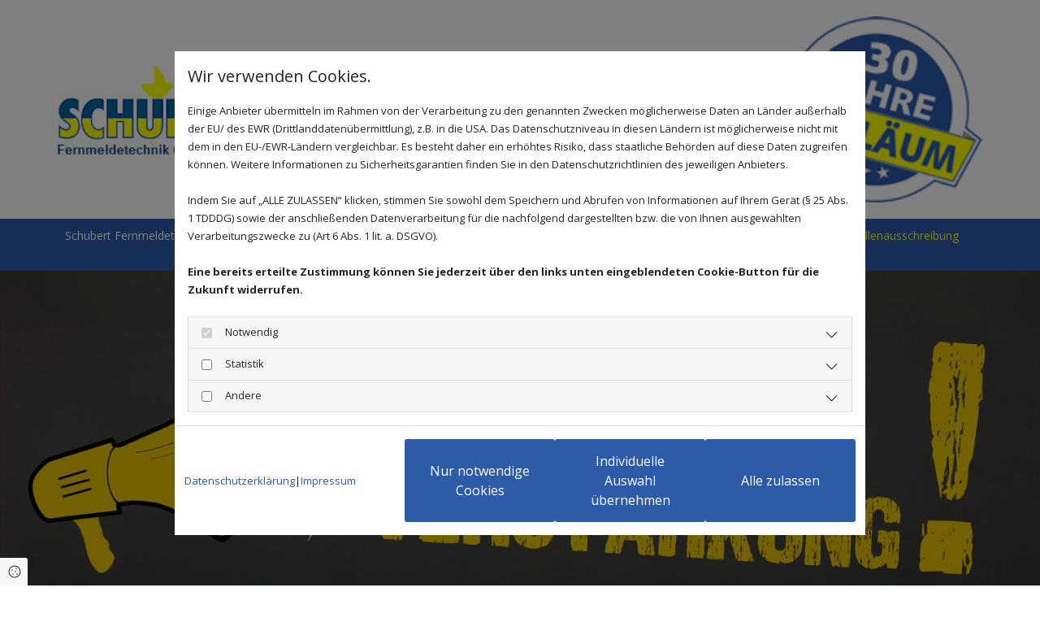

--- FILE ---
content_type: text/html; charset=UTF-8
request_url: https://www.schubert-fernmeldetechnik.de/stellenausschreibung
body_size: 8341
content:
<!DOCTYPE html>
<html lang="de">

<head>
    <meta charset="utf-8">
    <meta name="viewport" content="width=device-width, initial-scale=1, shrink-to-fit=no">
    <script type="application/ld+json">{"@context":"https:\/\/schema.org","@type":"WebPage","name":"Stellenausschreibung","dateModified":"2024-10-30T10:49:14+01:00","url":"https:\/\/www.schubert-fernmeldetechnik.de\/stellenausschreibung","description":"Zur Verst\u00e4rkung unseres Teams suchen wir zum n\u00e4chstm\u00f6glichen Zeitpunkt eine\/n Mitarbeiter\/in als  Servicetechniker\/in f\u00fcr Gefahrmeldeanlagen","keywords":"Stellenausschreibung - Schubert Fernmeldetechnik GmbH & Co. KG in Halle","isPartOf":{"@type":"WebPage","name":"Schubert Fernmeldetechnik GmbH & Co. KG","url":"https:\/\/www.schubert-fernmeldetechnik.de"}}</script><meta property="title" content="Stellenausschreibung - Schubert Fernmeldetechnik GmbH & Co. KG in Halle" /><meta name="description" content="Zur Verstärkung unseres Teams suchen wir zum nächstmöglichen Zeitpunkt eine/n Mitarbeiter/in als  Servicetechniker/in für Gefahrmeldeanlagen"/><meta name="keywords" content="Stellenausschreibung - Schubert Fernmeldetechnik GmbH & Co. KG in Halle"/><meta property="og:type" content="website" /><meta property="og:title" content="Stellenausschreibung - Schubert Fernmeldetechnik GmbH & Co. KG in Halle" /><meta property="og:description" content="Zur Verstärkung unseres Teams suchen wir zum nächstmöglichen Zeitpunkt eine/n Mitarbeiter/in als  Servicetechniker/in für Gefahrmeldeanlagen"/><meta name="twitter:card" content="summary" /><link rel="canonical" href="https://www.schubert-fernmeldetechnik.de/stellenausschreibung" /><meta property="og:url" content="https://www.schubert-fernmeldetechnik.de/stellenausschreibung" /><meta name="google-site-verification" content="y0LTaamhJsC9BA-KGG8Gi-40LnQzVC0OfuLRhSaoIYY" />
    <title>Stellenausschreibung - Schubert Fernmeldetechnik GmbH &amp; Co. KG in Halle</title>
            <link rel="stylesheet" href="/static/builds/vendor-v2.css?id=69e2847aaa60a35046d2b8ee922cbc1d"/>
            <link rel="stylesheet" href="/static/builds/site.css?id=b93ed29c9e53a8e63a4dafa897e8654e"/>
                <link rel="Shortcut Icon" type="image/x-icon" href="https://assets.coco-online.de/14521720167961-qJsg9gFu/fav.png"/>
        <link rel="dns-prefetch" href="https://assets.coco-online.de">
    <link rel="preconnect" href="https://assets.coco-online.de" crossorigin>
    <style>
        @font-face { font-family: 'Open Sans'; font-style: normal; font-weight: 400; font-stretch: 100%; font-display: swap; src: url(/assets/static/fonts/open-sans/3fd9641d66480d1544a6698696362d68.woff2) format('woff2'); unicode-range: U+0460-052F, U+1C80-1C88, U+20B4, U+2DE0-2DFF, U+A640-A69F, U+FE2E-FE2F; } @font-face { font-family: 'Open Sans'; font-style: normal; font-weight: 400; font-stretch: 100%; font-display: swap; src: url(/assets/static/fonts/open-sans/ce0ce25f5e664d2e3bdbada5cdb5bb00.woff2) format('woff2'); unicode-range: U+0301, U+0400-045F, U+0490-0491, U+04B0-04B1, U+2116; } @font-face { font-family: 'Open Sans'; font-style: normal; font-weight: 400; font-stretch: 100%; font-display: swap; src: url(/assets/static/fonts/open-sans/e912872f5f50091014121901bb1d5b7d.woff2) format('woff2'); unicode-range: U+1F00-1FFF; } @font-face { font-family: 'Open Sans'; font-style: normal; font-weight: 400; font-stretch: 100%; font-display: swap; src: url(/assets/static/fonts/open-sans/7c2116e6ddf006838f14ea54e74bfbd6.woff2) format('woff2'); unicode-range: U+0370-03FF; } @font-face { font-family: 'Open Sans'; font-style: normal; font-weight: 400; font-stretch: 100%; font-display: swap; src: url(/assets/static/fonts/open-sans/7e2136113e38e6e9470ac64a5c167510.woff2) format('woff2'); unicode-range: U+0590-05FF, U+200C-2010, U+20AA, U+25CC, U+FB1D-FB4F; } @font-face { font-family: 'Open Sans'; font-style: normal; font-weight: 400; font-stretch: 100%; font-display: swap; src: url(/assets/static/fonts/open-sans/f4f1f72a28b25a65a08dbcddde604a60.woff2) format('woff2'); unicode-range: U+0302-0303, U+0305, U+0307-0308, U+0330, U+0391-03A1, U+03A3-03A9, U+03B1-03C9, U+03D1, U+03D5-03D6, U+03F0-03F1, U+03F4-03F5, U+2034-2037, U+2057, U+20D0-20DC, U+20E1, U+20E5-20EF, U+2102, U+210A-210E, U+2110-2112, U+2115, U+2119-211D, U+2124, U+2128, U+212C-212D, U+212F-2131, U+2133-2138, U+213C-2140, U+2145-2149, U+2190, U+2192, U+2194-21AE, U+21B0-21E5, U+21F1-21F2, U+21F4-2211, U+2213-2214, U+2216-22FF, U+2308-230B, U+2310, U+2319, U+231C-2321, U+2336-237A, U+237C, U+2395, U+239B-23B6, U+23D0, U+23DC-23E1, U+2474-2475, U+25AF, U+25B3, U+25B7, U+25BD, U+25C1, U+25CA, U+25CC, U+25FB, U+266D-266F, U+27C0-27FF, U+2900-2AFF, U+2B0E-2B11, U+2B30-2B4C, U+2BFE, U+FF5B, U+FF5D, U+1D400-1D7FF, U+1EE00-1EEFF; } @font-face { font-family: 'Open Sans'; font-style: normal; font-weight: 400; font-stretch: 100%; font-display: swap; src: url(/assets/static/fonts/open-sans/261a002a08bf9fae68ed3c935db798a4.woff2) format('woff2'); unicode-range: U+0001-000C, U+000E-001F, U+007F-009F, U+20DD-20E0, U+20E2-20E4, U+2150-218F, U+2190, U+2192, U+2194-2199, U+21AF, U+21E6-21F0, U+21F3, U+2218-2219, U+2299, U+22C4-22C6, U+2300-243F, U+2440-244A, U+2460-24FF, U+25A0-27BF, U+2800-28FF, U+2921-2922, U+2981, U+29BF, U+29EB, U+2B00-2BFF, U+4DC0-4DFF, U+FFF9-FFFB, U+10140-1018E, U+10190-1019C, U+101A0, U+101D0-101FD, U+102E0-102FB, U+10E60-10E7E, U+1D2E0-1D37F, U+1F000-1F0FF, U+1F100-1F10C, U+1F110-1F16C, U+1F170-1F190, U+1F19B-1F1AC, U+1F30D-1F30F, U+1F315, U+1F31C, U+1F31E, U+1F320-1F32C, U+1F336, U+1F378, U+1F37D, U+1F382, U+1F393-1F39F, U+1F3A7-1F3A8, U+1F3AC-1F3AF, U+1F3C2, U+1F3C4-1F3C6, U+1F3CA-1F3CE, U+1F3D4-1F3E0, U+1F3ED, U+1F3F1-1F3F3, U+1F3F5-1F3F7, U+1F408, U+1F415, U+1F41F, U+1F426, U+1F43F, U+1F441-1F442, U+1F444, U+1F446-1F449, U+1F44C-1F44E, U+1F453, U+1F46A, U+1F47D, U+1F4A3, U+1F4B0, U+1F4B3, U+1F4B9, U+1F4BB, U+1F4BF, U+1F4C8-1F4CB, U+1F4D6, U+1F4DA, U+1F4DF, U+1F4E3-1F4E6, U+1F4EA-1F4ED, U+1F4F7, U+1F4F9-1F4FB, U+1F4FD-1F4FE, U+1F503, U+1F507-1F50B, U+1F50D, U+1F512-1F513, U+1F53E-1F54A, U+1F54F-1F579, U+1F57B-1F594, U+1F597-1F5A3, U+1F5A5-1F5FA, U+1F610, U+1F650-1F67F, U+1F687, U+1F68D, U+1F691, U+1F694, U+1F698, U+1F6AD, U+1F6B2, U+1F6B9-1F6BA, U+1F6BC, U+1F6C6-1F6CB, U+1F6CD-1F6CF, U+1F6D3-1F6D7, U+1F6E0-1F6EA, U+1F6F0-1F6F3, U+1F6F7-1F6FC, U+1F700-1F7FF, U+1F800-1F80B, U+1F810-1F847, U+1F850-1F859, U+1F860-1F887, U+1F890-1F8AD, U+1F8B0-1F8B1, U+1F93B, U+1F946, U+1F984, U+1F996, U+1F9E9, U+1FA00-1FA6F, U+1FA70-1FA74, U+1FA78-1FA7A, U+1FA80-1FA86, U+1FA90-1FAA8, U+1FAB0-1FAB6, U+1FAC0-1FAC2, U+1FAD0-1FAD6, U+1FB00-1FBFF; } @font-face { font-family: 'Open Sans'; font-style: normal; font-weight: 400; font-stretch: 100%; font-display: swap; src: url(/assets/static/fonts/open-sans/9181a47634f0efdfa9a859daa3b30434.woff2) format('woff2'); unicode-range: U+0102-0103, U+0110-0111, U+0128-0129, U+0168-0169, U+01A0-01A1, U+01AF-01B0, U+0300-0301, U+0303-0304, U+0308-0309, U+0323, U+0329, U+1EA0-1EF9, U+20AB; } @font-face { font-family: 'Open Sans'; font-style: normal; font-weight: 400; font-stretch: 100%; font-display: swap; src: url(/assets/static/fonts/open-sans/9d4a257014c53f0cb1e957ca760075e2.woff2) format('woff2'); unicode-range: U+0100-02AF, U+0304, U+0308, U+0329, U+1E00-1E9F, U+1EF2-1EFF, U+2020, U+20A0-20AB, U+20AD-20CF, U+2113, U+2C60-2C7F, U+A720-A7FF; } @font-face { font-family: 'Open Sans'; font-style: normal; font-weight: 400; font-stretch: 100%; font-display: swap; src: url(/assets/static/fonts/open-sans/d465f9ec03dea2fe3b0446c8dac17729.woff2) format('woff2'); unicode-range: U+0000-00FF, U+0131, U+0152-0153, U+02BB-02BC, U+02C6, U+02DA, U+02DC, U+0304, U+0308, U+0329, U+2000-206F, U+2074, U+20AC, U+2122, U+2191, U+2193, U+2212, U+2215, U+FEFF, U+FFFD; }  @font-face { font-family: 'Open Sans'; font-style: normal; font-weight: 700; font-stretch: 100%; font-display: swap; src: url(/assets/static/fonts/open-sans/3fd9641d66480d1544a6698696362d68.woff2) format('woff2'); unicode-range: U+0460-052F, U+1C80-1C88, U+20B4, U+2DE0-2DFF, U+A640-A69F, U+FE2E-FE2F; } @font-face { font-family: 'Open Sans'; font-style: normal; font-weight: 700; font-stretch: 100%; font-display: swap; src: url(/assets/static/fonts/open-sans/ce0ce25f5e664d2e3bdbada5cdb5bb00.woff2) format('woff2'); unicode-range: U+0301, U+0400-045F, U+0490-0491, U+04B0-04B1, U+2116; } @font-face { font-family: 'Open Sans'; font-style: normal; font-weight: 700; font-stretch: 100%; font-display: swap; src: url(/assets/static/fonts/open-sans/e912872f5f50091014121901bb1d5b7d.woff2) format('woff2'); unicode-range: U+1F00-1FFF; } @font-face { font-family: 'Open Sans'; font-style: normal; font-weight: 700; font-stretch: 100%; font-display: swap; src: url(/assets/static/fonts/open-sans/7c2116e6ddf006838f14ea54e74bfbd6.woff2) format('woff2'); unicode-range: U+0370-03FF; } @font-face { font-family: 'Open Sans'; font-style: normal; font-weight: 700; font-stretch: 100%; font-display: swap; src: url(/assets/static/fonts/open-sans/7e2136113e38e6e9470ac64a5c167510.woff2) format('woff2'); unicode-range: U+0590-05FF, U+200C-2010, U+20AA, U+25CC, U+FB1D-FB4F; } @font-face { font-family: 'Open Sans'; font-style: normal; font-weight: 700; font-stretch: 100%; font-display: swap; src: url(/assets/static/fonts/open-sans/f4f1f72a28b25a65a08dbcddde604a60.woff2) format('woff2'); unicode-range: U+0302-0303, U+0305, U+0307-0308, U+0330, U+0391-03A1, U+03A3-03A9, U+03B1-03C9, U+03D1, U+03D5-03D6, U+03F0-03F1, U+03F4-03F5, U+2034-2037, U+2057, U+20D0-20DC, U+20E1, U+20E5-20EF, U+2102, U+210A-210E, U+2110-2112, U+2115, U+2119-211D, U+2124, U+2128, U+212C-212D, U+212F-2131, U+2133-2138, U+213C-2140, U+2145-2149, U+2190, U+2192, U+2194-21AE, U+21B0-21E5, U+21F1-21F2, U+21F4-2211, U+2213-2214, U+2216-22FF, U+2308-230B, U+2310, U+2319, U+231C-2321, U+2336-237A, U+237C, U+2395, U+239B-23B6, U+23D0, U+23DC-23E1, U+2474-2475, U+25AF, U+25B3, U+25B7, U+25BD, U+25C1, U+25CA, U+25CC, U+25FB, U+266D-266F, U+27C0-27FF, U+2900-2AFF, U+2B0E-2B11, U+2B30-2B4C, U+2BFE, U+FF5B, U+FF5D, U+1D400-1D7FF, U+1EE00-1EEFF; } @font-face { font-family: 'Open Sans'; font-style: normal; font-weight: 700; font-stretch: 100%; font-display: swap; src: url(/assets/static/fonts/open-sans/261a002a08bf9fae68ed3c935db798a4.woff2) format('woff2'); unicode-range: U+0001-000C, U+000E-001F, U+007F-009F, U+20DD-20E0, U+20E2-20E4, U+2150-218F, U+2190, U+2192, U+2194-2199, U+21AF, U+21E6-21F0, U+21F3, U+2218-2219, U+2299, U+22C4-22C6, U+2300-243F, U+2440-244A, U+2460-24FF, U+25A0-27BF, U+2800-28FF, U+2921-2922, U+2981, U+29BF, U+29EB, U+2B00-2BFF, U+4DC0-4DFF, U+FFF9-FFFB, U+10140-1018E, U+10190-1019C, U+101A0, U+101D0-101FD, U+102E0-102FB, U+10E60-10E7E, U+1D2E0-1D37F, U+1F000-1F0FF, U+1F100-1F10C, U+1F110-1F16C, U+1F170-1F190, U+1F19B-1F1AC, U+1F30D-1F30F, U+1F315, U+1F31C, U+1F31E, U+1F320-1F32C, U+1F336, U+1F378, U+1F37D, U+1F382, U+1F393-1F39F, U+1F3A7-1F3A8, U+1F3AC-1F3AF, U+1F3C2, U+1F3C4-1F3C6, U+1F3CA-1F3CE, U+1F3D4-1F3E0, U+1F3ED, U+1F3F1-1F3F3, U+1F3F5-1F3F7, U+1F408, U+1F415, U+1F41F, U+1F426, U+1F43F, U+1F441-1F442, U+1F444, U+1F446-1F449, U+1F44C-1F44E, U+1F453, U+1F46A, U+1F47D, U+1F4A3, U+1F4B0, U+1F4B3, U+1F4B9, U+1F4BB, U+1F4BF, U+1F4C8-1F4CB, U+1F4D6, U+1F4DA, U+1F4DF, U+1F4E3-1F4E6, U+1F4EA-1F4ED, U+1F4F7, U+1F4F9-1F4FB, U+1F4FD-1F4FE, U+1F503, U+1F507-1F50B, U+1F50D, U+1F512-1F513, U+1F53E-1F54A, U+1F54F-1F579, U+1F57B-1F594, U+1F597-1F5A3, U+1F5A5-1F5FA, U+1F610, U+1F650-1F67F, U+1F687, U+1F68D, U+1F691, U+1F694, U+1F698, U+1F6AD, U+1F6B2, U+1F6B9-1F6BA, U+1F6BC, U+1F6C6-1F6CB, U+1F6CD-1F6CF, U+1F6D3-1F6D7, U+1F6E0-1F6EA, U+1F6F0-1F6F3, U+1F6F7-1F6FC, U+1F700-1F7FF, U+1F800-1F80B, U+1F810-1F847, U+1F850-1F859, U+1F860-1F887, U+1F890-1F8AD, U+1F8B0-1F8B1, U+1F93B, U+1F946, U+1F984, U+1F996, U+1F9E9, U+1FA00-1FA6F, U+1FA70-1FA74, U+1FA78-1FA7A, U+1FA80-1FA86, U+1FA90-1FAA8, U+1FAB0-1FAB6, U+1FAC0-1FAC2, U+1FAD0-1FAD6, U+1FB00-1FBFF; } @font-face { font-family: 'Open Sans'; font-style: normal; font-weight: 700; font-stretch: 100%; font-display: swap; src: url(/assets/static/fonts/open-sans/9181a47634f0efdfa9a859daa3b30434.woff2) format('woff2'); unicode-range: U+0102-0103, U+0110-0111, U+0128-0129, U+0168-0169, U+01A0-01A1, U+01AF-01B0, U+0300-0301, U+0303-0304, U+0308-0309, U+0323, U+0329, U+1EA0-1EF9, U+20AB; } @font-face { font-family: 'Open Sans'; font-style: normal; font-weight: 700; font-stretch: 100%; font-display: swap; src: url(/assets/static/fonts/open-sans/9d4a257014c53f0cb1e957ca760075e2.woff2) format('woff2'); unicode-range: U+0100-02AF, U+0304, U+0308, U+0329, U+1E00-1E9F, U+1EF2-1EFF, U+2020, U+20A0-20AB, U+20AD-20CF, U+2113, U+2C60-2C7F, U+A720-A7FF; } @font-face { font-family: 'Open Sans'; font-style: normal; font-weight: 700; font-stretch: 100%; font-display: swap; src: url(/assets/static/fonts/open-sans/d465f9ec03dea2fe3b0446c8dac17729.woff2) format('woff2'); unicode-range: U+0000-00FF, U+0131, U+0152-0153, U+02BB-02BC, U+02C6, U+02DA, U+02DC, U+0304, U+0308, U+0329, U+2000-206F, U+2074, U+20AC, U+2122, U+2191, U+2193, U+2212, U+2215, U+FEFF, U+FFFD; }  @font-face { font-family: 'Open Sans'; font-style: normal; font-weight: 600; font-stretch: 100%; font-display: swap; src: url(/assets/static/fonts/open-sans/3fd9641d66480d1544a6698696362d68.woff2) format('woff2'); unicode-range: U+0460-052F, U+1C80-1C88, U+20B4, U+2DE0-2DFF, U+A640-A69F, U+FE2E-FE2F; } @font-face { font-family: 'Open Sans'; font-style: normal; font-weight: 600; font-stretch: 100%; font-display: swap; src: url(/assets/static/fonts/open-sans/ce0ce25f5e664d2e3bdbada5cdb5bb00.woff2) format('woff2'); unicode-range: U+0301, U+0400-045F, U+0490-0491, U+04B0-04B1, U+2116; } @font-face { font-family: 'Open Sans'; font-style: normal; font-weight: 600; font-stretch: 100%; font-display: swap; src: url(/assets/static/fonts/open-sans/e912872f5f50091014121901bb1d5b7d.woff2) format('woff2'); unicode-range: U+1F00-1FFF; } @font-face { font-family: 'Open Sans'; font-style: normal; font-weight: 600; font-stretch: 100%; font-display: swap; src: url(/assets/static/fonts/open-sans/7c2116e6ddf006838f14ea54e74bfbd6.woff2) format('woff2'); unicode-range: U+0370-03FF; } @font-face { font-family: 'Open Sans'; font-style: normal; font-weight: 600; font-stretch: 100%; font-display: swap; src: url(/assets/static/fonts/open-sans/7e2136113e38e6e9470ac64a5c167510.woff2) format('woff2'); unicode-range: U+0590-05FF, U+200C-2010, U+20AA, U+25CC, U+FB1D-FB4F; } @font-face { font-family: 'Open Sans'; font-style: normal; font-weight: 600; font-stretch: 100%; font-display: swap; src: url(/assets/static/fonts/open-sans/f4f1f72a28b25a65a08dbcddde604a60.woff2) format('woff2'); unicode-range: U+0302-0303, U+0305, U+0307-0308, U+0330, U+0391-03A1, U+03A3-03A9, U+03B1-03C9, U+03D1, U+03D5-03D6, U+03F0-03F1, U+03F4-03F5, U+2034-2037, U+2057, U+20D0-20DC, U+20E1, U+20E5-20EF, U+2102, U+210A-210E, U+2110-2112, U+2115, U+2119-211D, U+2124, U+2128, U+212C-212D, U+212F-2131, U+2133-2138, U+213C-2140, U+2145-2149, U+2190, U+2192, U+2194-21AE, U+21B0-21E5, U+21F1-21F2, U+21F4-2211, U+2213-2214, U+2216-22FF, U+2308-230B, U+2310, U+2319, U+231C-2321, U+2336-237A, U+237C, U+2395, U+239B-23B6, U+23D0, U+23DC-23E1, U+2474-2475, U+25AF, U+25B3, U+25B7, U+25BD, U+25C1, U+25CA, U+25CC, U+25FB, U+266D-266F, U+27C0-27FF, U+2900-2AFF, U+2B0E-2B11, U+2B30-2B4C, U+2BFE, U+FF5B, U+FF5D, U+1D400-1D7FF, U+1EE00-1EEFF; } @font-face { font-family: 'Open Sans'; font-style: normal; font-weight: 600; font-stretch: 100%; font-display: swap; src: url(/assets/static/fonts/open-sans/261a002a08bf9fae68ed3c935db798a4.woff2) format('woff2'); unicode-range: U+0001-000C, U+000E-001F, U+007F-009F, U+20DD-20E0, U+20E2-20E4, U+2150-218F, U+2190, U+2192, U+2194-2199, U+21AF, U+21E6-21F0, U+21F3, U+2218-2219, U+2299, U+22C4-22C6, U+2300-243F, U+2440-244A, U+2460-24FF, U+25A0-27BF, U+2800-28FF, U+2921-2922, U+2981, U+29BF, U+29EB, U+2B00-2BFF, U+4DC0-4DFF, U+FFF9-FFFB, U+10140-1018E, U+10190-1019C, U+101A0, U+101D0-101FD, U+102E0-102FB, U+10E60-10E7E, U+1D2E0-1D37F, U+1F000-1F0FF, U+1F100-1F10C, U+1F110-1F16C, U+1F170-1F190, U+1F19B-1F1AC, U+1F30D-1F30F, U+1F315, U+1F31C, U+1F31E, U+1F320-1F32C, U+1F336, U+1F378, U+1F37D, U+1F382, U+1F393-1F39F, U+1F3A7-1F3A8, U+1F3AC-1F3AF, U+1F3C2, U+1F3C4-1F3C6, U+1F3CA-1F3CE, U+1F3D4-1F3E0, U+1F3ED, U+1F3F1-1F3F3, U+1F3F5-1F3F7, U+1F408, U+1F415, U+1F41F, U+1F426, U+1F43F, U+1F441-1F442, U+1F444, U+1F446-1F449, U+1F44C-1F44E, U+1F453, U+1F46A, U+1F47D, U+1F4A3, U+1F4B0, U+1F4B3, U+1F4B9, U+1F4BB, U+1F4BF, U+1F4C8-1F4CB, U+1F4D6, U+1F4DA, U+1F4DF, U+1F4E3-1F4E6, U+1F4EA-1F4ED, U+1F4F7, U+1F4F9-1F4FB, U+1F4FD-1F4FE, U+1F503, U+1F507-1F50B, U+1F50D, U+1F512-1F513, U+1F53E-1F54A, U+1F54F-1F579, U+1F57B-1F594, U+1F597-1F5A3, U+1F5A5-1F5FA, U+1F610, U+1F650-1F67F, U+1F687, U+1F68D, U+1F691, U+1F694, U+1F698, U+1F6AD, U+1F6B2, U+1F6B9-1F6BA, U+1F6BC, U+1F6C6-1F6CB, U+1F6CD-1F6CF, U+1F6D3-1F6D7, U+1F6E0-1F6EA, U+1F6F0-1F6F3, U+1F6F7-1F6FC, U+1F700-1F7FF, U+1F800-1F80B, U+1F810-1F847, U+1F850-1F859, U+1F860-1F887, U+1F890-1F8AD, U+1F8B0-1F8B1, U+1F93B, U+1F946, U+1F984, U+1F996, U+1F9E9, U+1FA00-1FA6F, U+1FA70-1FA74, U+1FA78-1FA7A, U+1FA80-1FA86, U+1FA90-1FAA8, U+1FAB0-1FAB6, U+1FAC0-1FAC2, U+1FAD0-1FAD6, U+1FB00-1FBFF; } @font-face { font-family: 'Open Sans'; font-style: normal; font-weight: 600; font-stretch: 100%; font-display: swap; src: url(/assets/static/fonts/open-sans/9181a47634f0efdfa9a859daa3b30434.woff2) format('woff2'); unicode-range: U+0102-0103, U+0110-0111, U+0128-0129, U+0168-0169, U+01A0-01A1, U+01AF-01B0, U+0300-0301, U+0303-0304, U+0308-0309, U+0323, U+0329, U+1EA0-1EF9, U+20AB; } @font-face { font-family: 'Open Sans'; font-style: normal; font-weight: 600; font-stretch: 100%; font-display: swap; src: url(/assets/static/fonts/open-sans/9d4a257014c53f0cb1e957ca760075e2.woff2) format('woff2'); unicode-range: U+0100-02AF, U+0304, U+0308, U+0329, U+1E00-1E9F, U+1EF2-1EFF, U+2020, U+20A0-20AB, U+20AD-20CF, U+2113, U+2C60-2C7F, U+A720-A7FF; } @font-face { font-family: 'Open Sans'; font-style: normal; font-weight: 600; font-stretch: 100%; font-display: swap; src: url(/assets/static/fonts/open-sans/d465f9ec03dea2fe3b0446c8dac17729.woff2) format('woff2'); unicode-range: U+0000-00FF, U+0131, U+0152-0153, U+02BB-02BC, U+02C6, U+02DA, U+02DC, U+0304, U+0308, U+0329, U+2000-206F, U+2074, U+20AC, U+2122, U+2191, U+2193, U+2212, U+2215, U+FEFF, U+FFFD; }   :root { --background-color: #f8f8f8; --font-color: #252525;} .headline {font-weight: 700; color: #2c5ba8; font-size: 32px; line-height: 1.3em; text-transform: uppercase; margin-bottom: 20px;}  .headline a:hover {text-decoration: underline;}  .nav .nav-item .nav-link {font-weight: 400; color: #fff; font-size: 14px; transition: all 0.25s ease-in 0s; padding-right: 20px;}  .nav .navbar-toggler {color: rgb(69, 69, 69); font-size: 30px;}  .nav .sublevel > .nav-item > .nav-link {line-height: 1.4em; background-color: #2c5ba8; border-bottom-width: 1px; border-color: #fff; padding-left: 15px; padding-top: 15px; padding-bottom: 15px; padding-right: 15px;}  .nav nav > ul > li > ul li.active a {background-color: rgb(234, 234, 234);}  .nav .nav-item .nav-link:hover {color: #ff0;}  .nav .navbar-nav .active > .nav-link {color: #ff0;}  .nav .sublevel > .active > .nav-link {color: #ff0; background-color: #2c5ba8; border-color: #fff;}  .nav .navbar-nav {justify-content: left;}  .subtitle {font-weight: 700; color: #2c5ba8; font-size: 26px; line-height: 1.45em; text-transform: uppercase; margin-bottom: 20px;}  .preamble {font-size: 22px; line-height: 1.5em; letter-spacing: 0em; margin-bottom: 5px;}  .bodytext {line-height: 1.6em; margin-bottom: 5px;}  .smalltext {line-height: 1.2em; letter-spacing: 0em; font-size: 11px; margin-bottom: 5px;}  body p {margin-bottom: 0;} body {background-color: rgb(255, 255, 255); font-family: Open Sans; color: #222; line-height: 1.4em;}  body a {color: #2c5ba8; text-decoration: none;}  body a:hover {color: #222; text-decoration: inherit;}  .scroll-top {width: 40px; height: 40px; background-color: #fff; border-left-width: 2px; border-top-width: 2px; border-bottom-width: 2px; border-right-width: 2px; border-top-left-radius: 100px; border-top-right-radius: 100px; border-bottom-left-radius: 100px; border-bottom-right-radius: 100px; border-color: #2c5ba8;}  .scroll-top:hover {background-color: rgba(34, 34, 34, 0.07);}  .site-container {padding-left: 0px; padding-right: 0px;}  .scroll-top span::before {color: #2c5ba8;}  .btn.btn-default {border-radius: 3px; border-width: 0px; background-color: #2c5ba8; color: #fff; margin-top: 30px; padding-left: 25px; padding-top: 15px; padding-bottom: 15px; padding-right: 25px;}  .btn.btn-default:hover {background-color: rgba(34, 34, 34, 0.48); color: #fff;}  .btn .fa {margin-right: 12px;}  .form .label {padding-bottom: 0px; margin-bottom: 10px;}  .form .form-control {border-radius: 3px; border-width: 1px; border-color: rgb(204, 204, 204); color: rgb(69, 69, 69); font-size: 14px; padding-top: 10px; padding-right: 10px; padding-bottom: 10px; padding-left: 10px; margin-top: 0px; margin-bottom: 20px;}  .form .form-submit {margin-top: 20px; margin-bottom: 0px;}  .form .form-check-label {line-height: 1.6em; margin-right: 20px;} .form {padding-top: 0px; padding-right: 0px; padding-bottom: 0px; padding-left: 0px;}  .row {padding-top: 60px; padding-right: 30px; padding-left: 30px; padding-bottom: 60px;}  .col {padding-left: 15px; padding-right: 15px;}  .smallsubtitle {font-weight: 600; font-size: 20px; line-height: 1.3em; text-transform: uppercase; margin-bottom: 15px;}  .spottext {font-size: 63px; color: rgb(255, 255, 255); line-height: 1.2em; text-align: center; margin-bottom: 20px;}  .footertext {color: #fff; font-size: 14px; line-height: 1.6em; margin-bottom: 5px;}  .footertext a {color: #fff;}  .footertext a:hover {color: #ff0;}  .companyname {font-size: 22px; text-align: left; line-height: 1.2em;}  .companyname a {color: rgb(96, 96, 96);}  .smallspottext {line-height: 1.5em; color: rgb(255, 255, 255); text-align: center; font-size: 22px; margin-bottom: 5px;}  .locale {text-align: right;}  .locale ul li a {transition: all 0.25s ease-in 0s; color: rgb(255, 255, 255);}  .locale ul li {background-color: rgb(69, 69, 69); padding-top: 5px; padding-right: 15px; padding-bottom: 5px; padding-left: 15px;}  .btn.button2 {font-size: 21px; border-width: 2px; line-height: 1em; border-radius: 3px; color: rgb(255, 255, 255); border-color: rgb(255, 255, 255); padding-top: 20px; padding-right: 30px; padding-bottom: 20px; padding-left: 30px;}  .btn.button2:hover {border-color: rgba(255, 255, 255, 0.498039);}  .hr {display: table; margin-left: auto; margin-right: auto; border-top-width: 1px; border-color: rgba(0, 0, 0, 0.0980392); width: 100%;}  .socialmedia {text-align: right; font-size: 19px;}  .socialmedia li {margin-left: 10px; margin-bottom: 10px;}  .paymenticons li {margin-left: 5px; margin-bottom: 5px; padding-bottom: 40px;}  .list.linklist .list-item {background-color: rgb(242, 242, 242); margin-bottom: 1px; padding-left: 10px; padding-top: 10px; padding-bottom: 10px; padding-right: 10px; align-items: center;}  .list.linklist .list-item .list-icon {margin-top: 0px; margin-bottom: 0px; font-size: 16px; margin-right: 5px; height: auto;}  .list.linklist .list-title {font-weight: 700; color: #2c5ba8; font-size: 32px; line-height: 1.3em; text-transform: uppercase; margin-bottom: 20px;}  .breadcrumb li a {margin-bottom: 10px; margin-left: 10px; margin-right: 10px;}  .btn.button3 {border-radius: 3px; border-width: 0px; background-color: #2c5ba8; color: #fff; margin-top: 20px; padding-left: 25px; padding-top: 15px; padding-bottom: 15px; padding-right: 25px; border-top-left-radius: 0px; border-top-right-radius: 0px; border-bottom-left-radius: 0px; border-bottom-right-radius: 0px; margin-left: auto; margin-right: auto;}  .btn.button3:hover {background-color: #204177; color: #fff;}  .btn.button3 i {margin-right: 5px;}  .btn .fa {margin-right: 12px;}  .html {padding-top: 0px; padding-bottom: 0px;}  .list p.list-item .list-text {font-size: 16px; line-height: 1.4em;}  .list p.list-item .list-icon {margin-top: 0px; margin-bottom: 0px; color: #2c5ba8; font-size: 16px; margin-right: 5px; border-top-width: 3px;}  .list .itemSubtext {font-size: 14px; line-height: 1.4em;}  .list .btn-list {border-radius: 0; border: none; color: #252525; background-color: rgba(37,37,37,0.5);}  .list .list-title {line-height: 1.5em;}  .list .list-item {margin-top: 15px; margin-bottom: 15px;}  .list p.list-item .list-text {color: #252525;}  .list .list-link {color: #252525; line-height: 1.5em;}  .list .btn-list:hover {color: #ffffff; background-color: rgba(37,37,37,0.5);}  .list .list-item-subtext {line-height: 1.2em; letter-spacing: 0em; font-size: 11px; margin-bottom: 5px;}  .darksmallspottext {font-weight: 700; text-transform: uppercase; text-align: center;}  .popup-modal {background-color: #fff; border-left-width: 2px; border-top-width: 2px; border-bottom-width: 2px; border-right-width: 2px; border-color: #2c5ba8; padding-left: 25px; padding-top: 25px; padding-bottom: 25px; padding-right: 25px;}  .popup-modal .popup-title {font-weight: 700; color: #2c5ba8; font-size: 24px; line-height: 1.3em; text-transform: uppercase; margin-bottom: 20px; margin-top: 20px;}  .popup-modal .bodytext, .popup-modal .bodytext p {font-size: 16px;}  .popup-modal .popup-close {font-size: 20px; width: 30px; height: 30px;}  .popup-modal .btn.btn-default {background-color: #222; font-size: 15px; margin-left: auto; margin-right: auto; display: table;}  .engagement.modal .button:hover, .engagement.modal input[type=submit]:hover {background-color: #2c5ba8;}  .quick-link-nav .link-icon {width: 30px;}  .accordion .accordion-btn {font-weight: 700; color: #2c5ba8; font-size: 26px; line-height: 1.45em; text-transform: uppercase;}  #ro6687ae3d2e283 {background-repeat: no-repeat; background-position: 50% 100%; padding-top: 20px; padding-bottom: 20px;}  #co6687ae3d2df9a {margin-top: 0px; margin-bottom: 0px;}  #mo6687ae3d2e09b {width: 100%; text-align: center; margin-left: auto; margin-top: 5px; margin-right: auto; display: table;}  #co6687ae3d2e26e {margin-top: 0px; margin-bottom: 0px;}  #mo6687ae3d2e1b0 {margin-left: auto; margin-right: auto;}  #ro6687ae3d2e98b {background-color: #2c5ba8; padding-top: 10px; padding-bottom: 10px;}  #mo6687ae3d2e8f3 .navbar-nav {justify-content: center;}  #content {background-position: 50% 0%; background-repeat: repeat-y;}  #ro6687ae3d2f22b {background-color: #2c5ba8;}  #ro6687ae3cb481a.has-bg::before {background-color: rgba(34, 34, 34, 0.12)} #ro6687ae3cb481a {background-color: rgba(0, 0, 0, 0.45098); background-repeat: no-repeat; background-size: cover; background-position: 50% 50%; border-bottom-width: 10px; border-color: #ff0; padding-top: 250px; padding-bottom: 250px;}  #ro6687ae3cb481a.has-bg::before {background-color: rgba(34, 34, 34, 0.12);}  #ro6687ae3cb4915 {padding-bottom: 0px;}  #ro6687ae3cb4a4b {padding-top: 30px; padding-bottom: 100px;}  #co6687ae3cb4a32 {background-color: rgba(34, 34, 34, 0.07); border-style: solid; border-left-width: 2px; border-top-width: 2px; border-bottom-width: 2px; border-right-width: 2px; border-color: #2c5ba8; padding-left: 40px; padding-top: 40px; padding-bottom: 40px; padding-right: 40px;}  #mo6687ae3cb49cd {display: table;}  @media only screen and (max-width:1023px) {.nav .navbar-toggler {color: rgb(69, 69, 69); font-size: 30px;}  .row {padding-top: 30px; padding-bottom: 30px;}  .custom1 {line-height: 1.2em;}  .headline {font-size: 28px;}  .subtitle {font-size: 22px;}  .preamble {font-size: 18px;}  .smalltext {font-size: 12px;}  .spottext {font-size: 50px;}  .smallspottext {font-size: 18px;}  .companyname {font-size: 18px;}  .footertext {font-size: 12px;}  #co6687ae3d2df9a {padding-bottom: 0px;}  #co6687ae3d2e26e {padding-bottom: 0px;}  #content {margin-bottom: 0px; margin-top: 0px;}  #ro6687ae3cb481a.has-bg::before {background-color: rgba(34, 34, 34, 0.12)} #ro6687ae3cb481a {padding-top: 150px; padding-bottom: 150px;} } @media only screen and (max-width:576px) {.nav .nav-item .nav-link {font-size: 18px; padding-left: 20px; padding-top: 10px; padding-bottom: 10px;}  .nav .sublevel > .nav-item > .nav-link {font-size: 15px; background-color: rgba(255, 255, 255, 0); padding-left: 10px; padding-top: 10px; padding-bottom: 10px; padding-right: 10px;}  .nav .navbar-toggler {color: #ff0; font-size: 28px;}  .nav .navbar-toggler:hover {color: #ff0;}  .nav .nav-item .nav-link:hover {color: #fff;}  .nav .navbar-nav {justify-content: right;} .nav.menu-opened .navbar-nav {background-color: #2c5ba8;}  .headline {font-size: 24px;}  .subtitle {font-size: 20px;}  .preamble {font-size: 20px;}  .row {padding-left: 0px; padding-right: 0px;}  .form .form-check-label {margin-bottom: 10px; margin-right: 10px;}  .spottext {font-size: 39px;}  .smallspottext {font-size: 20px;}  .companyname {font-size: 20px;}  .socialmedia {text-align: center; font-size: 22px;}  .socialmedia li a {width: 45px; height: 45px;}  .socialmedia li {margin-left: 5px; margin-right: 5px;}  #ro6687ae3d2e283 {padding-top: 15px; padding-bottom: 15px;}  #mo6687ae3d2deab {margin-left: auto; margin-right: auto;}  #co6687ae3d2e144 {padding-top: 8px; padding-right: 5px; margin-bottom: 0px;}  #mo6687ae3d2e09b {padding-left: 5px; padding-top: 10px; padding-bottom: 10px; padding-right: 5px; margin-left: 0px; margin-right: 0px; display: table;}  #mo6687ae3d2e8f3 .navbar-nav li > a:hover {color: #ff0;}  #ro6687ae3d2f22b {padding-bottom: 15px; padding-top: 30px;}  #mo6687ae3d2ef6b {margin-top: 0px; margin-right: 0px; margin-bottom: 0px; margin-left: 0px;}  #ro6687ae3cb481a.has-bg::before {background-color: rgba(34, 34, 34, 0.12)} #ro6687ae3cb481a {padding-top: 80px; padding-bottom: 40px;}  #ro6687ae3cb4a4b {border-style: solid; padding-left: 15px; padding-bottom: 30px; padding-right: 15px;}  #co6687ae3cb4a32 {border-style: solid; padding-left: 15px; padding-top: 15px; padding-bottom: 15px; padding-right: 15px;} }#ro6687ae3cb481a {background-image: url(https://assets.coco-online.de/14521720167995-wFCxCDLn/head-stellenangebot-neu__msi___jpg_full_w.jpg)} @media only screen and (max-width:1023px) {#ro6687ae3cb481a {background-image: url(https://assets.coco-online.de/14521720167995-wFCxCDLn/head-stellenangebot-neu__msi___jpg_large_w.jpg)} #ro6687ae3cb481a.has-bg-video > video {display: none;} }@media only screen and (max-width:576px) {#ro6687ae3cb481a {background-image: url(https://assets.coco-online.de/14521720167995-wFCxCDLn/head-stellenangebot-neu__msi___jpg_small_w.jpg)} #ro6687ae3cb481a.has-bg-video > video {display: none;} } .bodytext {
  -moz-hyphens: auto;
   -o-hyphens: auto;
   -webkit-hyphens: auto;
   -ms-hyphens: auto;
   hyphens: auto;
}
p {
  word-wrap:break-word;
}

.subtitle {
  word-wrap:break-word;
}
#jmdcontent h1, #jmdcontent h2, #jmdcontent h3, #jmdcontent h4, #jmdcontent h5, #jmdcontent h6 {
    margin: 1.5em 0 1em 0;
}

#jmdcontent {
    font-size: 14px;
    line-height: 1.5;
    text-align: left;
}

#jmdcontent a {
    word-break: break-word;
}

#jmdcontent code {
    background-color: #f5f5f5;
    color: #bd4147;
    box-shadow: 0 2px 1px -1px rgba(0,0,0,.2), 0 1px 1px 0 rgba(0,0,0,.14), 0 1px 3px 0 rgba(0,0,0,.12);
    display: inline-block;
    border-radius: 3px;
    white-space: pre-wrap;
    font-size: 85%;
    font-weight: 900;
}

#jmdcontent code:after, #jmdcontent code:before {
    content: "\A0";
    letter-spacing: -1px;
}

#jmdcontent table {
    border: solid 1px #EEEEEE;
    border-collapse: collapse;
    border-spacing: 0;
    font-size: 0.9em;
    line-height: normal;
}

#jmdcontent table thead th {
    background-color: #EFEFEF;
    padding: 10px;
    text-align: left;
    color: black;
    margin: revert;
    width: revert;
    height: revert;
}

#jmdcontent table tbody td {
    border: solid 1px #EEEEEE;
    padding: 10px;
}

#jmdcontent .cancellation-policy, #jmdcontent .jmd-bordered {
    border: solid 1px;
    padding: 0em 1em;
}

#jmdcontent ol {
  counter-reset: item;
}

#jmdcontent ol > li {
  display: block;
}

#jmdcontent li {
 list-style-position: outside !important;
}

#jmdcontent ol > li >*:first-child:before {
  content: counters(item, ".") ". ";
  counter-increment: item
}

@media (max-width: 1600px) {

    #jmdcontent table, #jmdcontent thead, #jmdcontent tbody, #jmdcontent tfoot,
    #jmdcontent tr, #jmdcontent th, #jmdcontent td {
        display: block;
    }

    #jmdcontent thead tr, #jmdcontent tfoot tr > th {
        display: none;
    }

    #jmdcontent tr {
        border: 1px solid #ccc;
        margin-bottom: 1em;
    }

    #jmdcontent tr:last-child {
        margin-bottom: 0;
    }

    #jmdcontent table tbody  td {
        border: none;
        border-bottom: 1px solid #eee;
        position: relative;
        white-space: normal;
        text-align: left;
        padding: 5px 10px 5px calc(30% + 20px);
    }

    #jmdcontent table tbody td:before {
        content: attr(data-header);
        position: absolute;
        top: 1px;
        left: 1px;
        width: 30%;
        padding: 5px 10px;
        white-space: nowrap;
        text-align: left;
        font-weight: bold;
    }
} 
    </style>
</head>

<body id="page-30614"
      class=" ">

<div class="container-fluid site-container">
    <div id="main-container" class="row main-row">
        <div class="col main-col">
                            <header
                    data-overlap-threshold="auto"
                    class=" nav-only">
                                            <div class="container">
            <div class="row row-col-fixed" id="ro6687ae3d2e283">
                                    <div class="col-stack-fixed">
                                                                            <div id="co6687ae3d2df9a" class="col col-lg-3 col-md-4 col-sm-8 flex-column">
            <div aria-hidden="true" class="module autospacer"></div>
                <a href="/schubert-fernmeldetechnik-gmbh-co-kg"><img src="https://assets.coco-online.de/14521720167987-VH2eU8aB/logo-neu.jpg" width="219" height="94" alt="Logo - [company.name]" id="mo6687ae3d2deab" srcset="https://assets.coco-online.de/14521720167987-VH2eU8aB/logo-neu_small_w.jpg 512w" class="module image image" /></a>
                <div aria-hidden="true" class="module autospacer"></div>
                </div>
                                                    <div id="co6687ae3d2e144" class="col col-sm-2 col-lg-6 d-none-sm col-md-5 flexcol flex-column">
            <div aria-hidden="true" class="module autospacer"></div>
                <div id="mo6687ae3d2e00e" class="module text "><p class="darksmallspottext">IHR FACHERRICHTER FÜR SICHERHEITSTECHNIK &amp; TELEKOMMUNIKATIONSANLAGEN</p></div>
                <a role="button" class="module btn 3 button3" title="Telefon: (0345) 779 59-0" id="mo6687ae3d2e09b" href="tel:(0345) 779 59-0" target="_blank"><i class="fa fa-phone"></i> Telefon: (0345) 779 59-0</a>
                <div aria-hidden="true" class="module autospacer"></div>
                </div>
                                                    <div id="co6687ae3d2e26e" class="col col-lg-3 flexcol col-md-3 col-sm-4 flex-column">
            <div aria-hidden="true" class="module autospacer"></div>
                <img src="https://assets.coco-online.de/14521720167961-LuBoclun/30-jahre-jubilaeum-siegel.png" width="151" height="132" alt="30-jahre-jubilaeum-siegel" id="mo6687ae3d2e1b0" srcset="https://assets.coco-online.de/14521720167961-LuBoclun/30-jahre-jubilaeum-siegel_small_w.png 512w" class="module image image" />
                <div aria-hidden="true" class="module autospacer"></div>
                </div>
                                                                    </div>
                            </div>
        </div>
                                                <div class="container-fluid">
            <div class="row" id="ro6687ae3d2e98b">
                                                                    <div id="co6687ae3d2e97b" class="col col-sm-12">
            <nav  aria-label="Hauptmenü" id="mo6687ae3d2e8f3" class="module nav nav direction-right mobile_md mobile_sm has-items-arrow"><button class="navbar-toggler" type="button" aria-label="Toggle navigation"><i class="fa fa-bars"></i></button><ul class="nav-menu navbar-nav"><li class="close-mobile-nav" aria-hidden="true" role="button" tabindex="-1"><i class="fa fa-times"></i></li><li class="nav-item "><a title="Schubert Fernmeldetechnik GmbH & Co. KG" class="nav-link" href="/"><span class="nav-label pos-none"><span class="text">Schubert Fernmeldetechnik GmbH & Co. KG</span></span></a></li><li class="nav-item "><a title="Wir über uns" class="nav-link" href="/wir-ueber-uns"><span class="nav-label pos-none"><span class="text">Wir über uns</span></span></a></li><li class="nav-item  has-items"><a title="Sicherheitstechnik" class="nav-link" href="/sicherheitstechnik"><span class="nav-label pos-none"><span class="text">Sicherheitstechnik</span></span></a><ul class="sublevel"><li class="nav-item  "><a title="Einbruchmeldetechnik" class="nav-link " href="/sicherheitstechnik#einbruchmeldetechnik"  target="_self"><span class="nav-label pos-none"><span class="text">Einbruchmeldetechnik</span></span></a></li><li class="nav-item  "><a title="Brandmeldetechnik" class="nav-link " href="/sicherheitstechnik#brandmeldetechnik"  target="_self"><span class="nav-label pos-none"><span class="text">Brandmeldetechnik</span></span></a></li><li class="nav-item  "><a title="Videoüberwachung" class="nav-link " href="/sicherheitstechnik#videouberwachung"  target="_self"><span class="nav-label pos-none"><span class="text">Videoüberwachung</span></span></a></li><li class="nav-item  "><a title="Rauch- und Wärmeabzugsanlagen" class="nav-link " href="/sicherheitstechnik#rauch-und-warmeabzugsanlagen"  target="_self"><span class="nav-label pos-none"><span class="text">Rauch- und Wärmeabzugsanlagen</span></span></a></li><li class="nav-item  "><a title="Schwesternschaftanlagen / Lichtrufanlagen" class="nav-link " href="/sicherheitstechnik#schwesternschaftanlagen-lichtrufanlagen"  target="_self"><span class="nav-label pos-none"><span class="text">Schwesternschaftanlagen / Lichtrufanlagen</span></span></a></li><li class="nav-item  "><a title="Zutrittskontrolle / Zeiterfassung" class="nav-link " href="/sicherheitstechnik#zutrittskontrolle-zeiterfassung"  target="_self"><span class="nav-label pos-none"><span class="text">Zutrittskontrolle / Zeiterfassung</span></span></a></li><li class="nav-item  "><a title="Elektroakustische Anlage / Sprachalarmierungsanlagen" class="nav-link " href="/sicherheitstechnik#elektroakustische-anlage-sprachalarmierungsanlagen"  target="_self"><span class="nav-label pos-none"><span class="text">Elektroakustische Anlage / Sprachalarmierungsanlagen</span></span></a></li></ul></li><li class="nav-item "><a title="Datentechnik" class="nav-link" href="/datentechnik"><span class="nav-label pos-none"><span class="text">Datentechnik</span></span></a></li><li class="nav-item "><a title="Telekommunikationsanlagen" class="nav-link" href="/telekommunikationsanlagen"><span class="nav-label pos-none"><span class="text">Telekommunikationsanlagen</span></span></a></li><li class="nav-item "><a title="Referenzen" class="nav-link" href="/referenzen"><span class="nav-label pos-none"><span class="text">Referenzen</span></span></a></li><li class="nav-item active"><a title="Stellenausschreibung" class="nav-link" href="/stellenausschreibung"><span class="nav-label pos-none"><span class="text">Stellenausschreibung</span></span></a></li><li class="nav-item "><a title="Kontakt" class="nav-link" href="/kontakt"><span class="nav-label pos-none"><span class="text">Kontakt</span></span></a></li></ul></nav>
                </div>
                                                            </div>
        </div>
                                        </header>
                                        <div class="container-fluid">
            <div class="row content-row" id="content">
                                                                    <div id="dc6687ae3d2ef37" class="col col-sm-12">
            <div class="container">
            <div class="row has-bg row-col-fixed" id="ro6687ae3cb481a">
                                    <div class="col-stack-fixed">
                                                                            <div id="co6687ae3cb47e5" class="col col-sm-12">
            </div>
                                                                    </div>
                            </div>
        </div>
                <div class="container">
            <div class="row row-col-fixed" id="ro6687ae3cb4915">
                                    <div class="col-stack-fixed">
                                                                            <div id="co6687ae3cb4900" class="col col-sm-12 col-md-12">
            <div id="mo6687ae3cb4856" class="module text anim-opacity-0"  data-fade-in="zoomIn" data-repeat="0"><h1 class="headline">Stellenausschreibung -<br>Schubert Fernmeldetechnik GmbH &amp; Co KG</h1></div>
                </div>
                                                                    </div>
                            </div>
        </div>
                <div class="container">
            <div class="row row-col-fixed" id="ro6687ae3cb4a4b">
                                    <div class="col-stack-fixed">
                                                                            <div id="co6687ae3cb4a32" class="col col-sm-12 col-md-12">
            <div id="mo6687ae3cb4940" class="module text "><h2 class="subtitle"><strong>Zur Verstärkung unseres Teams suchen wir zum nächstmöglichen Zeitpunkt eine/n Mitarbeiter/in als</strong><br>&nbsp;</h2><ul><li class="bodytext"><strong>Servicetechniker/in für Gefahrmeldeanlagen</strong></li><li class="bodytext"><strong>Monteur/In für Sicherheitsanlagen z.B. Einbruchmelde-, Brandmelde- und Videoüberwachungsanlagen</strong></li><li class="bodytext"><strong>Elektroniker/In für Brandmelde-, Alarm- und Videoüberwachungsanlagen</strong></li><li class="bodytext"><strong>Informationselektroniker/In im Fachbereich Telekommunikationsanlagen</strong></li><li class="bodytext"><strong>Elektroniker/in</strong></li><li class="bodytext"><strong>Elektriker/In für Informations- und Telekommunikationstechnik</strong></li><li class="bodytext"><strong>Wartungstechniker/In für Gefahrenmeldeanlagen</strong></li></ul><p class="bodytext">Wir suchen eine Persönlichkeit mit guten technischen und handwerklichen Fähig- und Fertigkeiten, die gleichzeitig mitbringt, kundenorientiert zu denken und zu handeln.</p><p class="bodytext">&nbsp;</p><p class="bodytext"><strong>Im Einzelnen erwarten wir:</strong></p><ul><li class="bodytext">qualifizierte handwerkliche Ausbildung in einem Elektroberuf</li><li class="bodytext">vorteilhaft sind Erfahrungen in der Technik von Gefahrenmeldeanlagen insbesondere</li><li class="bodytext">Brandmeldeanlagen wie z.B. Esser und/oder Einbruchmeldetechnik Honeywell</li><li class="bodytext">selbständige Arbeitsweise</li><li class="bodytext">freundlich, offen und zuvorkommend im Umgang mit Kunden</li><li class="bodytext">Führerschein Klasse B</li></ul><p>&nbsp;</p><p><strong>Was Sie bei uns erwartet:&nbsp; &nbsp;</strong> &nbsp; &nbsp;&nbsp;</p><ul><li class="bodytext">Einen sicheren Arbeitsplatz in einem dynamischen, motivierten Team</li><li class="bodytext">Ein abwechslungsreiches interessantes Arbeitsfeld</li><li class="bodytext">Ein unbefristetes Arbeitsverhältnis</li><li class="bodytext">Übertarifliche Entlohnung</li><li class="bodytext">Zuschläge und Erstattung von Verpflegungsmehraufwendungen</li><li class="bodytext">Urlaubsanspruch entsprechend Tarif</li><li class="bodytext">Zahlung von Urlaubs- und Weihnachtsgeld</li><li class="bodytext">Betriebliche Altersvorsorge</li><li class="bodytext">Eine intensive Einarbeitung in unsere Arbeitsabläufe</li></ul><p class="bodytext">&nbsp;</p><p class="bodytext">Wir freuen uns, wenn Sie das Wissen, das Sie zur Erfüllung Ihrer Aufgaben brauchen, bereits mitbringen.<br>Was Ihnen an Wissen fehlt, vermitteln wir Ihnen durch Ausbildungen bei uns im Haus und bei den von uns vertretenen Herstellern.<br>Die Aufgabe ist daher auch für Sie interessant, wenn Sie sehr gute Grundlagenkenntnisse mitbringen und bereit sind, sich mit großem persönlichem Einsatz schnell einzuarbeiten.</p><p class="bodytext">&nbsp;</p><p class="bodytext"><strong>Interesse?</strong><br>Dann bewerben Sie sich umgehend bei uns.</p><p class="bodytext">&nbsp;</p><p class="bodytext"><strong>Wir freuen uns auf Ihre Bewerbung.</strong></p></div>
                <a role="button" class="module btn btn-default" title="" id="mo6687ae3cb49cd" href="/kontakt"><i class="fa fa-comments"></i> Kontakt</a>
                </div>
                                                                    </div>
                            </div>
        </div>
                        </div>
                                                            </div>
        </div>
                                            <footer>
                                            <div class="container">
            <div class="row row-col-fixed" id="ro6687ae3d2f22b">
                                    <div class="col-stack-fixed">
                                                                            <div id="co6687ae3d2efe5" class="col col-md-3 col-sm-12 col-lg-3">
            <div id="mo6687ae3d2ef6b" class="module text "><p class="footertext">Schubert Fernmeldetechnik GmbH & Co. KG</p><p class="footertext">Kasseler Straße 7a</p><p class="footertext">06132 Halle</p></div>
                </div>
                                                    <div id="co6687ae3d2f139" class="col col-md-3 col-sm-12 col-lg-3">
            <div id="mo6687ae3d2f001" class="module text d-none-sm"><p class="footertext">Telefon</p><p class="footertext">(0345) 779 59-0</p></div>
                <div id="mo6687ae3d2f07d" class="module text "><p class="footertext">E-Mail</p><p class="footertext"><a href="mailto:info@schubert-fernmeldetechnik.de" target="_blank"><span class="monoglobalWrap">info@schubert-fernmeldetechnik.de</span></a></p></div>
                <div id="mo6687ae3d2f0e5" class="module text d-none-md d-none-lg"><p class="footertext"><span style="font-weight: bold;">Telefon</span></p><p class="footertext"><a href="tel:(0345) 779 59-0">(0345) 779 59-0</a></p></div>
                </div>
                                                    <div id="co6687ae3d2f1a0" class="col col-md-3 col-sm-12 col-lg-4">
            <div id="mo6687ae3d2f14d" class="module text "><p class="footertext">Unsere Geschäftszeiten<br>Montag bis Donnerstag: 07:00 – 16:00 Uhr<br>Freitag: 07:00 – 14:30 Uhr</p><p class="footertext">+ 24 Std. Servicehotline für Wartungskunden (nach Geschäftsschluss)</p></div>
                </div>
                                                    <div id="co6687ae3d2f21b" class="col col-md-3 col-sm-12 col-lg-2">
            <div id="mo6687ae3d2f1c8" class="module text "><p class="footertext"><a href="/impressum">Impressum</a></p><p class="footertext"><a href="/datenschutz">Datenschutz</a></p><p class="footertext"><a href="/allgemeine-geschaeftsbedingungen">AGB</a></p></div>
                </div>
                                                                    </div>
                            </div>
        </div>
                                                            </footer>
                        <div id="fallback-legal-footer" class="container-fluid" style="
    
">
    <div class="link-container">
        <a href="/legal/imprint" target="_self">Impressum</a>
        <span class="separator">|</span>
        <a href="/legal/privacy" target="_self">Datenschutz</a>
        <span class="separator">|</span>
        <a href="/legal/accessibility" target="_self">Barrierefreiheit</a>
    </div>
</div>
        </div>
    </div>
</div>
    <a id="scroll-top-el" role="button" href="#"
       class="scroll-top bottom_right hidden"
       title="Nach oben scrollen">
        <span aria-hidden="true"></span>
    </a>
<script>
    window._vars = {
        preview: false,
        signageToken: ''
    };
</script>
<script src="/static/builds/vendor.js?id=4bef59f6f5fe957b338eb0866f4ac30c" defer></script>
<script src="/static/builds/site.js?id=c09b616697d526d4849090a67b99c863" defer></script>
<script src="/cc-scripts" defer></script>
</body>

</html>
